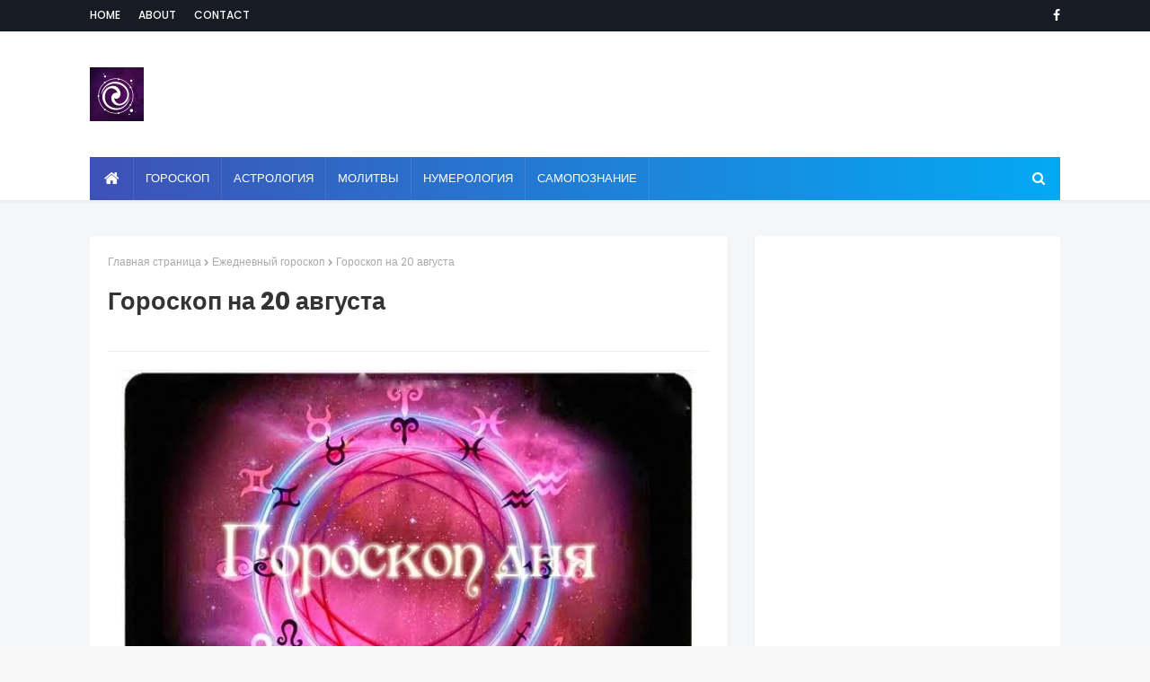

--- FILE ---
content_type: text/html; charset=utf-8
request_url: https://www.google.com/recaptcha/api2/aframe
body_size: 268
content:
<!DOCTYPE HTML><html><head><meta http-equiv="content-type" content="text/html; charset=UTF-8"></head><body><script nonce="NXZ379VofipeB9zK_Wh9Gw">/** Anti-fraud and anti-abuse applications only. See google.com/recaptcha */ try{var clients={'sodar':'https://pagead2.googlesyndication.com/pagead/sodar?'};window.addEventListener("message",function(a){try{if(a.source===window.parent){var b=JSON.parse(a.data);var c=clients[b['id']];if(c){var d=document.createElement('img');d.src=c+b['params']+'&rc='+(localStorage.getItem("rc::a")?sessionStorage.getItem("rc::b"):"");window.document.body.appendChild(d);sessionStorage.setItem("rc::e",parseInt(sessionStorage.getItem("rc::e")||0)+1);localStorage.setItem("rc::h",'1770056065860');}}}catch(b){}});window.parent.postMessage("_grecaptcha_ready", "*");}catch(b){}</script></body></html>

--- FILE ---
content_type: text/javascript; charset=UTF-8
request_url: http://www.esotericblog.ru/feeds/posts/default/-/%D0%95%D0%B6%D0%B5%D0%B4%D0%BD%D0%B5%D0%B2%D0%BD%D1%8B%D0%B9%20%D0%B3%D0%BE%D1%80%D0%BE%D1%81%D0%BA%D0%BE%D0%BF?alt=json-in-script&max-results=3&callback=jQuery112408430830764574595_1770056063940&_=1770056063941
body_size: 13168
content:
// API callback
jQuery112408430830764574595_1770056063940({"version":"1.0","encoding":"UTF-8","feed":{"xmlns":"http://www.w3.org/2005/Atom","xmlns$openSearch":"http://a9.com/-/spec/opensearchrss/1.0/","xmlns$blogger":"http://schemas.google.com/blogger/2008","xmlns$georss":"http://www.georss.org/georss","xmlns$gd":"http://schemas.google.com/g/2005","xmlns$thr":"http://purl.org/syndication/thread/1.0","id":{"$t":"tag:blogger.com,1999:blog-2210219105049658105"},"updated":{"$t":"2026-01-26T14:24:24.009-08:00"},"category":[{"term":"Гороскоп"},{"term":"трансерфинг"},{"term":"эзотерика"},{"term":"жизнь"},{"term":"Тест"},{"term":"все зависит от Вас"},{"term":"Ежедневный гороскоп"},{"term":"самопознание"},{"term":"Астрология"},{"term":"Счастье"},{"term":"Интересно"},{"term":"ЛЮБОВЬ"},{"term":"отношения"},{"term":"психология"},{"term":"вадим зеланд"},{"term":"для себя"},{"term":"Энергетика"},{"term":"Гармония"},{"term":"Мудрость"},{"term":"Деньги"},{"term":"Успех"},{"term":"Приметы и суеверия"},{"term":"Взаимоотношения"},{"term":"Энергия"},{"term":"любовь к себе"},{"term":"Нумерология"},{"term":"удача"},{"term":"саморазвитие"},{"term":"Вселенная"},{"term":"сила мысли"},{"term":"Эмоции"},{"term":"материализация мыслей"},{"term":"Карма"},{"term":"будь собой"},{"term":"душа"},{"term":"мышление"},{"term":"перемены"},{"term":"позитив"},{"term":"Приметы"},{"term":"Тайна дня рождения"},{"term":"живи сейчас"},{"term":"здесь и сейчас"},{"term":"ЛУННЫЙ КАЛЕНДАРЬ"},{"term":"Аффирмации"},{"term":"Ритуал"},{"term":"мотивация"},{"term":"Гадание"},{"term":"афоризмы"},{"term":"ПОЛЕЗНЫЕ СОВЕТЫ"},{"term":"Молитвы"},{"term":"техника"},{"term":"Магия"},{"term":"Любовный гороскоп"},{"term":"Здоровье"},{"term":"Таро"},{"term":"Притча"},{"term":"тайны мира"},{"term":"мечта"},{"term":"зодиак"},{"term":"спокойствие"},{"term":"Ошо"},{"term":"сила"},{"term":"осознанность"},{"term":"мысли"},{"term":"Исполнение желаний"},{"term":"цель"},{"term":"Практика"},{"term":"Женский гороскоп"},{"term":"правила"},{"term":"желание"},{"term":"знаки"},{"term":"карты"},{"term":"Благодарность"},{"term":"Цитаты"},{"term":"Релаксация"},{"term":"музыка для души"},{"term":"советы"},{"term":"Фэн-шуй"},{"term":"закон"},{"term":"прогнозы"},{"term":"предсказание"},{"term":"жизненные перемены"},{"term":"подсознание"},{"term":"Новый год"},{"term":"мозг"},{"term":"луна"},{"term":"совет"},{"term":"ангел"},{"term":"Исцеление"},{"term":"духовность"},{"term":"привычки"},{"term":"праздник"},{"term":"Хиромантия"},{"term":"уроки жизни"},{"term":"Финансовый гороскоп"},{"term":"Полнолуние"},{"term":"негатив"},{"term":"решения проблем"},{"term":"Заговоры"},{"term":"женщины"},{"term":"новолуние"},{"term":"визуализация"},{"term":"сила слова"},{"term":"вопросы"},{"term":"время"},{"term":"принять решение"},{"term":"Мантры"},{"term":"БОЛЬ"},{"term":"намерение"},{"term":"сон"},{"term":"Чакры"},{"term":"праздники"},{"term":"медитация"},{"term":"путь к себе"},{"term":"буддизм"},{"term":"общение"},{"term":"женственность"},{"term":"свобода"},{"term":"Закон Притяжения"},{"term":"эмпатия"},{"term":"интуиция"},{"term":"Секс"},{"term":"судьба"},{"term":"Женская сила"},{"term":"жизненные истины"},{"term":"Прощение"},{"term":"стресс"},{"term":"ПРИВЫЧКА"},{"term":"Жрица Итфат"},{"term":"самооценка"},{"term":"страх"},{"term":"свой путь"},{"term":"ЖЕНЩИНА"},{"term":"обида"},{"term":"цель. свой путь"},{"term":"позитивное мышление"},{"term":"проблема"},{"term":"Книги"},{"term":"депрессия"},{"term":"Медитации"},{"term":"реальность"},{"term":"Изобилие"},{"term":"урок"},{"term":"чувства"},{"term":"талисман"},{"term":"Молитва"},{"term":"манипуляция"},{"term":"ошибки"},{"term":"прошлая жизнь"},{"term":"прошлое"},{"term":"маятник"},{"term":"родственная душа"},{"term":"Техники"},{"term":"зона комфорта"},{"term":"Магия камней"},{"term":"Мудры"},{"term":"духовный мир"},{"term":"одиночество"},{"term":"самоисцеление"},{"term":"смысл жизни"},{"term":"разум"},{"term":"обряды"},{"term":"богатство"},{"term":"мужчины"},{"term":"оберег"},{"term":"тафти"},{"term":"мир зеркало"},{"term":"ДУХОВНЫЙ РОСТ"},{"term":"Аура"},{"term":"Порча"},{"term":"интеллект"},{"term":"ожидания"},{"term":"Йога"},{"term":"будущее"},{"term":"Предназначение"},{"term":"токсичность"},{"term":"слова"},{"term":"характер"},{"term":"брак"},{"term":"Именалогия"},{"term":"выбор"},{"term":"токсичные люди"},{"term":"традиции"},{"term":"упражнения"},{"term":"дзен"},{"term":"УВЕРЕННОСТЬ В СЕБЕ"},{"term":"сила воли"},{"term":"Мандала"},{"term":"вибрации"},{"term":"ритуалы"},{"term":"сознание"},{"term":"убеждения"},{"term":"добро"},{"term":"зеркало"},{"term":"истина"},{"term":"смерть"},{"term":"Руны"},{"term":"Эзотерические учения"},{"term":"волна удачи"},{"term":"подарки"},{"term":"отношение"},{"term":"мир иллюзия"},{"term":"свеча"},{"term":"затмение"},{"term":"баланс"},{"term":"дети"},{"term":"дух"},{"term":"сны"},{"term":"сонник"},{"term":"управление реальностью"},{"term":"МАГНИТНАЯ БУРЯ"},{"term":"чувство вины"},{"term":"вера"},{"term":"кошка"},{"term":"победа"},{"term":"самоуважение"},{"term":"Ложь"},{"term":"звездопад"},{"term":"клип-трансерфинг"},{"term":"волшебство"},{"term":"ОТВЕТСТВЕННОСТЬ"},{"term":"помощь"},{"term":"послание"},{"term":"Будда"},{"term":"Экхарт Толле"},{"term":"болезнь"},{"term":"знание"},{"term":"принцип"},{"term":"самообман"},{"term":"семья"},{"term":"УВЕРЕННОСТЬ"},{"term":"тест таро"},{"term":"часы ангела"},{"term":"мантра"},{"term":"философия"},{"term":"именология"},{"term":"секрет"},{"term":"чудо"},{"term":"ПСИХОСОМАТИКА"},{"term":"бедность"},{"term":"вампиры"},{"term":"икона"},{"term":"неудача"},{"term":"сглаз"},{"term":"Веды"},{"term":"ЗАЩИТА"},{"term":"Луиза Хей"},{"term":"Реинкарнация"},{"term":"гнев"},{"term":"чудеса"},{"term":"Симорон"},{"term":"Красота"},{"term":"ванга"},{"term":"голос разума"},{"term":"мир"},{"term":"фильмы"},{"term":"Эго"},{"term":"коронавирус"},{"term":"признаки"},{"term":"род"},{"term":"Джефф Фостер"},{"term":"закон отражения"},{"term":"символы"},{"term":"Очищение"},{"term":"восточный гороскоп"},{"term":"связь"},{"term":"кольца"},{"term":"родинки"},{"term":"самоисцеления"},{"term":"сердце"},{"term":"сказка"},{"term":"СЛУЧАЙНОСТИ"},{"term":"кризис"},{"term":"мудра"},{"term":"развитие"},{"term":"сновидение"},{"term":"трансформация"},{"term":"осуждение"},{"term":"радость"},{"term":"терпение"},{"term":"Пасха"},{"term":"ЭКСТРАСЕНСОРНЫЕ СПОСОБНОСТИ"},{"term":"имя"},{"term":"процветание"},{"term":"собственная важность"},{"term":"Волшебные свойства"},{"term":"Дни силы"},{"term":"Пауло Коэльо"},{"term":"близнецовое пламя"},{"term":"еженедельный гороскоп"},{"term":"кристаллы"},{"term":"приворот"},{"term":"принятие"},{"term":"фразы"},{"term":"харизма"},{"term":"Магия чисел"},{"term":"вода"},{"term":"навык"},{"term":"просветление"},{"term":"ЛИТЕРАТУРА"},{"term":"важность"},{"term":"грусть"},{"term":"дисциплина"},{"term":"жертва"},{"term":"лень"},{"term":"токсичные мысли"},{"term":"цветы"},{"term":"ВНУТРЕННИЙ МИР"},{"term":"амулет"},{"term":"биополе"},{"term":"доверие"},{"term":"зрелость"},{"term":"метод"},{"term":"беспокойство"},{"term":"ведьма"},{"term":"оптимизм"},{"term":"тантра"},{"term":"Рождественский пост"},{"term":"бумеранг"},{"term":"закон зеркало"},{"term":"магнитные бури"},{"term":"поиски"},{"term":"телепатия"},{"term":"тишина"},{"term":"шепотки"},{"term":"внимание"},{"term":"настоящее"},{"term":"правда"},{"term":"сожаление"},{"term":"тело"},{"term":"третий глаз"},{"term":"ясновидение"},{"term":"Бог"},{"term":"забота"},{"term":"Великий пост"},{"term":"ДАЛАЙ-ЛАМА"},{"term":"Физиогномика"},{"term":"личность"},{"term":"молчание"},{"term":"обман"},{"term":"отпускание"},{"term":"планета"},{"term":"ценность"},{"term":"Аюрведа"},{"term":"Медитация Ошо"},{"term":"Самосознание"},{"term":"зло"},{"term":"индиго"},{"term":"конфликт"},{"term":"несчастье"},{"term":"равноденствие"},{"term":"старые души"},{"term":"шаман"},{"term":"грех"},{"term":"днк"},{"term":"нумерологический гороскоп"},{"term":"Аудиопрограммы"},{"term":"Библиотека"},{"term":"Рейки"},{"term":"Фильм"},{"term":"вампиризм"},{"term":"влияние"},{"term":"дао"},{"term":"камень"},{"term":"мгновение"},{"term":"новая жизнь"},{"term":"суеверия"},{"term":"апатия"},{"term":"лидер"},{"term":"самолюбие"},{"term":"слайды"},{"term":"управлять реальностью"},{"term":"факты"},{"term":"час ангела"},{"term":"честность"},{"term":"Аудиомедитации"},{"term":"Близость"},{"term":"МИРОВОЗЗРЕНИЕ"},{"term":"Очишение"},{"term":"Тайна рождения"},{"term":"жизненные цели"},{"term":"иллюзия"},{"term":"речь"},{"term":"страдания"},{"term":"таро прогноз"},{"term":"ум"},{"term":"чакра"},{"term":"чувствительность"},{"term":"вызов"},{"term":"негативное мышление"},{"term":"риск"},{"term":"стихия"},{"term":"чувство собственной важности"},{"term":"Пост"},{"term":"Тотемизм"},{"term":"Эгрегоры"},{"term":"астрал"},{"term":"дежавю"},{"term":"крест"},{"term":"методы"},{"term":"надежда"},{"term":"новое время"},{"term":"серебро"},{"term":"сила слов"},{"term":"совместимость"},{"term":"эмоциональный интеллект"},{"term":"ХРАНИТЕЛЬ"},{"term":"Энергетические послания"},{"term":"алгоритм"},{"term":"астрономия"},{"term":"гороаскоп"},{"term":"притяжение"},{"term":"пророчество"},{"term":"сеанс"},{"term":"сопротивления"},{"term":"стив джобс"},{"term":"тревога"},{"term":"установки"},{"term":"язык тела"},{"term":"Скорпион"},{"term":"Финансы"},{"term":"Экстрасенсорика"},{"term":"блок"},{"term":"достаток"},{"term":"жадность"},{"term":"жалоба"},{"term":"заклинания"},{"term":"календарь"},{"term":"камни"},{"term":"косица"},{"term":"люди"},{"term":"нерешительность"},{"term":"отдых"},{"term":"паника"},{"term":"планирование"},{"term":"поступки"},{"term":"природа"},{"term":"равновесия"},{"term":"свет"},{"term":"секреты"},{"term":"теория"},{"term":"уроки"},{"term":"6-ое чувство"},{"term":"Адьяшанти"},{"term":"ЖАЛОСТЬ"},{"term":"Карта желаний"},{"term":"Ментальная гигиена"},{"term":"астропрогноз"},{"term":"беда"},{"term":"быть собой"},{"term":"доверия"},{"term":"долг"},{"term":"отказ"},{"term":"самоизоляция"},{"term":"смех"},{"term":"соль"},{"term":"суждения"},{"term":"таблица"},{"term":"фрейлинг"},{"term":"цели"},{"term":"эксперимент"},{"term":"Карл Юнг"},{"term":"алхимия"},{"term":"аскеза"},{"term":"гипотеза"},{"term":"далай"},{"term":"доброта"},{"term":"души"},{"term":"история"},{"term":"космос"},{"term":"метафизика"},{"term":"методика"},{"term":"насилие"},{"term":"настроение"},{"term":"осознанное сновидение"},{"term":"подлинный"},{"term":"порядок"},{"term":"потенциал"},{"term":"психоматика"},{"term":"пустота"},{"term":"саморегуляция"},{"term":"синдром жертвы"},{"term":"сомнения"},{"term":"стихотворение"},{"term":"тест душа"},{"term":"уважение"},{"term":"улыбка"},{"term":"фортуна"},{"term":"хеллоуин"},{"term":"Гребень"},{"term":"ДЕНЬ ПАМЯТИ"},{"term":"Пикассо"},{"term":"Татуировки"},{"term":"Яснослышание"},{"term":"везение"},{"term":"взросление"},{"term":"внутренний голос"},{"term":"глупость"},{"term":"головоломка"},{"term":"дыхание"},{"term":"зависть"},{"term":"инкарнация"},{"term":"интроверт"},{"term":"критика"},{"term":"ладонь"},{"term":"манифест"},{"term":"наблюдение"},{"term":"овен"},{"term":"опыт"},{"term":"плацебо"},{"term":"презрение"},{"term":"признание"},{"term":"психосоматиа"},{"term":"свадьбы"},{"term":"стиль"},{"term":"талант"},{"term":"танец"},{"term":"упражнение"},{"term":"хаос"},{"term":"часы"},{"term":"человек"},{"term":"эффект"},{"term":"Крещенские морозы"},{"term":"НИЦШЕ"},{"term":"Народный календарь"},{"term":"Педомантия"},{"term":"Православный календарь"},{"term":"Радоница"},{"term":"Фрэнки Шоу"},{"term":"асаны"},{"term":"астральная проекция"},{"term":"безысходность"},{"term":"вдохновение"},{"term":"венера"},{"term":"внутренний ребенок"},{"term":"высказывания"},{"term":"гималайская лампа"},{"term":"глаза"},{"term":"дхарма"},{"term":"интим"},{"term":"карантин"},{"term":"кришнамурти"},{"term":"лето"},{"term":"ловушки"},{"term":"магнит"},{"term":"мироздание"},{"term":"нарцисс"},{"term":"неординарные способности"},{"term":"оморочка"},{"term":"оправдания"},{"term":"персона"},{"term":"подпись"},{"term":"потерянные души"},{"term":"препятствия"},{"term":"принципы"},{"term":"проклятия"},{"term":"режим"},{"term":"рекомендации"},{"term":"скука"},{"term":"союзники"},{"term":"стыд"},{"term":"тотем"},{"term":"трудности"},{"term":"удачи"},{"term":"яснознание"},{"term":"Великого пост"},{"term":"Видео"},{"term":"Елена Ясевич"},{"term":"Заповеди"},{"term":"Календарь Майя"},{"term":"ЛЮОВЬ"},{"term":"Нищета"},{"term":"Остановка"},{"term":"Плутон"},{"term":"Притяжения"},{"term":"Прощёное воскресенье"},{"term":"РЭЙКИ"},{"term":"Родительские субботы"},{"term":"Стоицизм"},{"term":"Я"},{"term":"бессмертие"},{"term":"биоритм"},{"term":"бирюза"},{"term":"возможность"},{"term":"волосы"},{"term":"воображение"},{"term":"воспитание"},{"term":"гипноз"},{"term":"гордость"},{"term":"горо"},{"term":"гороскоп хитрости"},{"term":"денежный гороскоп"},{"term":"детоксикация"},{"term":"домовой"},{"term":"дружба"},{"term":"зод"},{"term":"зодиа"},{"term":"идеализация"},{"term":"измерения"},{"term":"икигай"},{"term":"инстинкт"},{"term":"истории"},{"term":"кайдзен"},{"term":"карлос кастанеда"},{"term":"карьера"},{"term":"кинцуги"},{"term":"китайский гороскоп"},{"term":"мабон"},{"term":"мир иллюзий"},{"term":"мистика"},{"term":"мораль"},{"term":"народные приметы"},{"term":"ноцебо"},{"term":"оскорбление"},{"term":"память"},{"term":"письмо"},{"term":"подсказание"},{"term":"позновательно"},{"term":"предчувствия"},{"term":"привязанность"},{"term":"пробуждение"},{"term":"псалом"},{"term":"птицы"},{"term":"рак"},{"term":"растущая луна"},{"term":"самосглаз"},{"term":"сиддха"},{"term":"сильные люди"},{"term":"слабость"},{"term":"снег"},{"term":"солнечное затмение"},{"term":"сонный паралич"},{"term":"страсть"},{"term":"счастливые имена"},{"term":"табу"},{"term":"тайна"},{"term":"тайна буквы"},{"term":"токсичный позитив"},{"term":"травы"},{"term":"три девы"},{"term":"трудность"},{"term":"усталость"},{"term":"фиолетовое пламя"},{"term":"фэн -шуй"},{"term":"хаактер"},{"term":"цвета"},{"term":"ценности"},{"term":"циркон"},{"term":"шаманизм"},{"term":"шанс"},{"term":"эзо"},{"term":"эмоциональная гигиена"},{"term":"эпигенетика"}],"title":{"type":"text","$t":"Эзотерика и самопознание"},"subtitle":{"type":"html","$t":""},"link":[{"rel":"http://schemas.google.com/g/2005#feed","type":"application/atom+xml","href":"http:\/\/www.esotericblog.ru\/feeds\/posts\/default"},{"rel":"self","type":"application/atom+xml","href":"http:\/\/www.blogger.com\/feeds\/2210219105049658105\/posts\/default\/-\/%D0%95%D0%B6%D0%B5%D0%B4%D0%BD%D0%B5%D0%B2%D0%BD%D1%8B%D0%B9+%D0%B3%D0%BE%D1%80%D0%BE%D1%81%D0%BA%D0%BE%D0%BF?alt=json-in-script\u0026max-results=3"},{"rel":"alternate","type":"text/html","href":"http:\/\/www.esotericblog.ru\/search\/label\/%D0%95%D0%B6%D0%B5%D0%B4%D0%BD%D0%B5%D0%B2%D0%BD%D1%8B%D0%B9%20%D0%B3%D0%BE%D1%80%D0%BE%D1%81%D0%BA%D0%BE%D0%BF"},{"rel":"hub","href":"http://pubsubhubbub.appspot.com/"},{"rel":"next","type":"application/atom+xml","href":"http:\/\/www.blogger.com\/feeds\/2210219105049658105\/posts\/default\/-\/%D0%95%D0%B6%D0%B5%D0%B4%D0%BD%D0%B5%D0%B2%D0%BD%D1%8B%D0%B9+%D0%B3%D0%BE%D1%80%D0%BE%D1%81%D0%BA%D0%BE%D0%BF\/-\/%D0%95%D0%B6%D0%B5%D0%B4%D0%BD%D0%B5%D0%B2%D0%BD%D1%8B%D0%B9+%D0%B3%D0%BE%D1%80%D0%BE%D1%81%D0%BA%D0%BE%D0%BF?alt=json-in-script\u0026start-index=4\u0026max-results=3"}],"author":[{"name":{"$t":"Unknown"},"email":{"$t":"noreply@blogger.com"},"gd$image":{"rel":"http://schemas.google.com/g/2005#thumbnail","width":"16","height":"16","src":"https:\/\/img1.blogblog.com\/img\/b16-rounded.gif"}}],"generator":{"version":"7.00","uri":"http://www.blogger.com","$t":"Blogger"},"openSearch$totalResults":{"$t":"2310"},"openSearch$startIndex":{"$t":"1"},"openSearch$itemsPerPage":{"$t":"3"},"entry":[{"id":{"$t":"tag:blogger.com,1999:blog-2210219105049658105.post-135834045570748712"},"published":{"$t":"2022-10-19T09:30:00.000-07:00"},"updated":{"$t":"2022-10-19T09:30:00.456-07:00"},"category":[{"scheme":"http://www.blogger.com/atom/ns#","term":"Ежедневный гороскоп"}],"title":{"type":"text","$t":"ГОРОСКОП НА 20 ОКТЯБРЯ"},"content":{"type":"html","$t":"\u003Cdiv style=\"text-align: justify;\"\u003E\u003Cdiv class=\"separator\" style=\"clear: both; text-align: center;\"\u003E\u003Ca href=\"https:\/\/blogger.googleusercontent.com\/img\/b\/R29vZ2xl\/AVvXsEjJ0enP-6ls1Y2jqxcs2ciPKkrOWSmeeUDohEDeTAXaqG-pHUd0zbfp7v6CvaKfuSg8VNbRfUHuGp1T7wVpqUM244t6oFMrhYBP5luNZlG5DHcGKf1rm_CpQFKSo-yLsZvgjn7LwwgQp-jPw6UI7BCJBIvddlFQ6QUPlRlgXBM1oSZW6SMool83jX2tew\/s500\/5a390b4f2b6b95bfbaaa8de314fa447e.jpg\" imageanchor=\"1\" style=\"margin-left: 1em; margin-right: 1em;\"\u003E\u003Cimg border=\"0\" data-original-height=\"375\" data-original-width=\"500\" height=\"480\" src=\"https:\/\/blogger.googleusercontent.com\/img\/b\/R29vZ2xl\/AVvXsEjJ0enP-6ls1Y2jqxcs2ciPKkrOWSmeeUDohEDeTAXaqG-pHUd0zbfp7v6CvaKfuSg8VNbRfUHuGp1T7wVpqUM244t6oFMrhYBP5luNZlG5DHcGKf1rm_CpQFKSo-yLsZvgjn7LwwgQp-jPw6UI7BCJBIvddlFQ6QUPlRlgXBM1oSZW6SMool83jX2tew\/w640-h480\/5a390b4f2b6b95bfbaaa8de314fa447e.jpg\" width=\"640\" \/\u003E\u003C\/a\u003E\u003C\/div\u003E\u003Cbr \/\u003E\u003Cspan style=\"font-family: trebuchet;\"\u003E\u003Cbr \/\u003E\u003C\/span\u003E\u003C\/div\u003E\u003Cdiv style=\"text-align: justify;\"\u003E\u003Cspan style=\"font-family: trebuchet;\"\u003E\u003Cbr \/\u003E\u003C\/span\u003E\u003C\/div\u003E\u003Cdiv style=\"text-align: justify;\"\u003E\u003Cspan style=\"font-family: trebuchet;\"\u003EГороскоп на 20 октября 2022 Овен\u003C\/span\u003E\u003C\/div\u003E\u003Cdiv style=\"text-align: justify;\"\u003E\u003Cspan style=\"font-family: trebuchet;\"\u003E\u003Cbr \/\u003E\u003C\/span\u003E\u003C\/div\u003E\u003Cdiv style=\"text-align: justify;\"\u003E\u003Cspan style=\"font-family: trebuchet;\"\u003EТе, чья работа связана с недвижимым имуществом, будут сегодня успешны в совершении сделок или подписании договоров. Встречи с друзьями, которых вы давно не видели, принесут вам много положительных эмоций. Вечер проведите в семейном кругу.\u003C\/span\u003E\u003C\/div\u003E\u003Cdiv style=\"text-align: justify;\"\u003E\u003Cspan style=\"font-family: trebuchet;\"\u003E\u003Cbr \/\u003E\u003C\/span\u003E\u003C\/div\u003E\u003Cdiv style=\"text-align: justify;\"\u003E\u003Cspan style=\"font-family: trebuchet;\"\u003EГороскоп на 20 октября 2022 Телец\u003C\/span\u003E\u003C\/div\u003E\u003Cdiv style=\"text-align: justify;\"\u003E\u003Cspan style=\"font-family: trebuchet;\"\u003E\u003Cbr \/\u003E\u003C\/span\u003E\u003C\/div\u003E\u003Cdiv style=\"text-align: justify;\"\u003E\u003Cspan style=\"font-family: trebuchet;\"\u003EЗнакомства с новыми деловыми партнерами будут плодотворными и взаимовыгодными. Также связи Тельцов в профессиональной сфере помогут укрепить их финансовое положение. Информацию, которую вы получите сегодня, используйте для повышения по службе.\u003C\/span\u003E\u003C\/div\u003E\u003Cdiv style=\"text-align: justify;\"\u003E\u003Cspan style=\"font-family: trebuchet;\"\u003E\u003Cbr \/\u003E\u003C\/span\u003E\u003C\/div\u003E\u003Cdiv style=\"text-align: justify;\"\u003E\u003Cspan style=\"font-family: trebuchet;\"\u003EГороскоп на 20 октября 2022 Близнецы\u003C\/span\u003E\u003C\/div\u003E\u003Cdiv style=\"text-align: justify;\"\u003E\u003Cspan style=\"font-family: trebuchet;\"\u003E\u003Cbr \/\u003E\u003C\/span\u003E\u003C\/div\u003E\u003Cdiv style=\"text-align: justify;\"\u003E\u003Cspan style=\"font-family: trebuchet;\"\u003EПоспешно данное обещание или высказанное мнение может привести к обидам или конфликту. Постарайтесь внимательно выслушать все доводы сторон, а потом высказывайте свое отношение к ситуации. Не поддавайтесь чужому влиянию.\u003C\/span\u003E\u003C\/div\u003E\u003Cdiv style=\"text-align: justify;\"\u003E\u003Cspan style=\"font-family: trebuchet;\"\u003E\u003Cbr \/\u003E\u003C\/span\u003E\u003C\/div\u003E\u003Cdiv style=\"text-align: justify;\"\u003E\u003Cspan style=\"font-family: trebuchet;\"\u003EГороскоп на 20 октября 2022 Рак\u003C\/span\u003E\u003C\/div\u003E\u003Cscript async src=\"https:\/\/pagead2.googlesyndication.com\/pagead\/js\/adsbygoogle.js?client=ca-pub-0957624760895905\"\n     crossorigin=\"anonymous\"\u003E\u003C\/script\u003E\n\u003Cins class=\"adsbygoogle\"\n     style=\"display:block; text-align:center;\"\n     data-ad-layout=\"in-article\"\n     data-ad-format=\"fluid\"\n     data-ad-client=\"ca-pub-0957624760895905\"\n     data-ad-slot=\"2400389017\"\u003E\u003C\/ins\u003E\n\u003Cscript\u003E\n     (adsbygoogle = window.adsbygoogle || []).push({});\n\u003C\/script\u003E\u003Cdiv style=\"text-align: justify;\"\u003E\u003Cspan style=\"font-family: trebuchet;\"\u003E\u003Cbr \/\u003E\u003C\/span\u003E\u003C\/div\u003E\u003Cdiv style=\"text-align: justify;\"\u003E\u003Cspan style=\"font-family: trebuchet;\"\u003EБлагоприятный и активный день, когда интуиция и работоспособность Раков будут весьма высоки. Вы почувствуете прилив сил и жизненной энергии, что поможет воплотить свои мечты и решить многие сложные вопросы на работе. Есть шанс продвинуться в карьере.\u003C\/span\u003E\u003C\/div\u003E\u003Cdiv style=\"text-align: justify;\"\u003E\u003Cspan style=\"font-family: trebuchet;\"\u003E\u003Cbr \/\u003E\u003C\/span\u003E\u003C\/div\u003E\u003Cdiv style=\"text-align: justify;\"\u003E\u003Cspan style=\"font-family: trebuchet;\"\u003EГороскоп на 20 октября 2022 Лев\u003C\/span\u003E\u003C\/div\u003E\u003Cdiv style=\"text-align: justify;\"\u003E\u003Cspan style=\"font-family: trebuchet;\"\u003E\u003Cbr \/\u003E\u003C\/span\u003E\u003C\/div\u003E\u003Cdiv style=\"text-align: justify;\"\u003E\u003Cspan style=\"font-family: trebuchet;\"\u003EВас ждет много новых интересных встреч. Предпринимательская деятельность принесет успех, могут открыться новые источники дохода. Не отказывайтесь от помощи старших товарищей или деловых партнеров, это поможет вам в работе.\u003C\/span\u003E\u003C\/div\u003E\u003Cdiv style=\"text-align: justify;\"\u003E\u003Cspan style=\"font-family: trebuchet;\"\u003E\u003Cbr \/\u003E\u003C\/span\u003E\u003C\/div\u003E\u003Cdiv style=\"text-align: justify;\"\u003E\u003Cspan style=\"font-family: trebuchet;\"\u003EГороскоп на 20 октября 2022 Дева\u003C\/span\u003E\u003C\/div\u003E\u003Cdiv style=\"text-align: justify;\"\u003E\u003Cspan style=\"font-family: trebuchet;\"\u003E\u003Cbr \/\u003E\u003C\/span\u003E\u003C\/div\u003E\u003Cdiv style=\"text-align: justify;\"\u003E\u003Cspan style=\"font-family: trebuchet;\"\u003EОдинокие Девы 20 октября могут встретить интересного человека и начать отношения. Праздник или семейные посиделки принесут радость, и дадут возможность почувствовать тепло и заботу близких. Уделите время детям, а домашние проблемы оставьте на потом.\u003C\/span\u003E\u003C\/div\u003E\u003Cdiv style=\"text-align: justify;\"\u003E\u003Cspan style=\"font-family: trebuchet;\"\u003E\u003Cbr \/\u003E\u003C\/span\u003E\u003C\/div\u003E\u003Cdiv style=\"text-align: justify;\"\u003E\u003Cspan style=\"font-family: trebuchet;\"\u003EГороскоп на 20 октября 2022 Весы\u003C\/span\u003E\u003C\/div\u003E\u003Cdiv style=\"text-align: justify;\"\u003E\u003Cspan style=\"font-family: trebuchet;\"\u003E\u003Cbr \/\u003E\u003C\/span\u003E\u003C\/div\u003E\u003Cdiv style=\"text-align: justify;\"\u003E\u003Cspan style=\"font-family: trebuchet;\"\u003EВаши деловые связи и знакомства помогут упрочить финансовое положение и быстро закончить важные проекты. Обращайтесь к своим партнерам за любой поддержкой. 20 октября стоит последить за своим питанием и не употреблять продуктов, которые вызывают аллергию.\u003C\/span\u003E\u003C\/div\u003E\u003Cdiv style=\"text-align: justify;\"\u003E\u003Cspan style=\"font-family: trebuchet;\"\u003E\u003Cbr \/\u003E\u003C\/span\u003E\u003C\/div\u003E\u003Cscript async src=\"https:\/\/pagead2.googlesyndication.com\/pagead\/js\/adsbygoogle.js?client=ca-pub-0957624760895905\"\n     crossorigin=\"anonymous\"\u003E\u003C\/script\u003E\n\u003Cins class=\"adsbygoogle\"\n     style=\"display:block; text-align:center;\"\n     data-ad-layout=\"in-article\"\n     data-ad-format=\"fluid\"\n     data-ad-client=\"ca-pub-0957624760895905\"\n     data-ad-slot=\"2400389017\"\u003E\u003C\/ins\u003E\n\u003Cscript\u003E\n     (adsbygoogle = window.adsbygoogle || []).push({});\n\u003C\/script\u003E\u003Cdiv style=\"text-align: justify;\"\u003E\u003Cspan style=\"font-family: trebuchet;\"\u003EГороскоп на 20 октября 2022 Скорпион\u003C\/span\u003E\u003C\/div\u003E\u003Cdiv style=\"text-align: justify;\"\u003E\u003Cspan style=\"font-family: trebuchet;\"\u003E\u003Cbr \/\u003E\u003C\/span\u003E\u003C\/div\u003E\u003Cdiv style=\"text-align: justify;\"\u003E\u003Cspan style=\"font-family: trebuchet;\"\u003EВ личной жизни у Скорпионов в этот период не все так благополучно, возможны ссоры и обиды. Также в финансовой сфере нужно быть осмотрительными при выборе делового партнера. При составлении официальных документов будьте очень внимательны.\u003C\/span\u003E\u003C\/div\u003E\u003Cdiv style=\"text-align: justify;\"\u003E\u003Cspan style=\"font-family: trebuchet;\"\u003E\u003Cbr \/\u003E\u003C\/span\u003E\u003C\/div\u003E\u003Cdiv style=\"text-align: justify;\"\u003E\u003Cspan style=\"font-family: trebuchet;\"\u003EГороскоп на 20 октября 2022 Стрелец\u003C\/span\u003E\u003C\/div\u003E\u003Cdiv style=\"text-align: justify;\"\u003E\u003Cspan style=\"font-family: trebuchet;\"\u003E\u003Cbr \/\u003E\u003C\/span\u003E\u003C\/div\u003E\u003Cdiv style=\"text-align: justify;\"\u003E\u003Cspan style=\"font-family: trebuchet;\"\u003EСегодня вас посетит вдохновение и желание творить. Не стоит, однако, забывать, что упорство и трудолюбие также приведут вас к поставленной цели и помогут добиться успеха. Новые партнерские отношения пойдут на пользу вашей работе.\u003C\/span\u003E\u003C\/div\u003E\u003Cdiv style=\"text-align: justify;\"\u003E\u003Cspan style=\"font-family: trebuchet;\"\u003E\u003Cbr \/\u003E\u003C\/span\u003E\u003C\/div\u003E\u003Cdiv style=\"text-align: justify;\"\u003E\u003Cspan style=\"font-family: trebuchet;\"\u003EГороскоп на 20 октября 2022 Козерог\u003C\/span\u003E\u003C\/div\u003E\u003Cdiv style=\"text-align: justify;\"\u003E\u003Cspan style=\"font-family: trebuchet;\"\u003E\u003Cbr \/\u003E\u003C\/span\u003E\u003C\/div\u003E\u003Cdiv style=\"text-align: justify;\"\u003E\u003Cspan style=\"font-family: trebuchet;\"\u003EДень благоприятный для романтических встреч и любовных отношений. 20 октября есть шанс продемонстрировать свои лучшие деловые качества и победить конкурентов в честной борьбе. Будьте настойчивы и терпеливы и успех к вам придет!\u003C\/span\u003E\u003C\/div\u003E\u003Cscript async src=\"https:\/\/pagead2.googlesyndication.com\/pagead\/js\/adsbygoogle.js?client=ca-pub-0957624760895905\"\n     crossorigin=\"anonymous\"\u003E\u003C\/script\u003E\n\u003Cins class=\"adsbygoogle\"\n     style=\"display:block; text-align:center;\"\n     data-ad-layout=\"in-article\"\n     data-ad-format=\"fluid\"\n     data-ad-client=\"ca-pub-0957624760895905\"\n     data-ad-slot=\"2400389017\"\u003E\u003C\/ins\u003E\n\u003Cscript\u003E\n     (adsbygoogle = window.adsbygoogle || []).push({});\n\u003C\/script\u003E\u003Cdiv style=\"text-align: justify;\"\u003E\u003Cspan style=\"font-family: trebuchet;\"\u003E\u003Cbr \/\u003E\u003C\/span\u003E\u003C\/div\u003E\u003Cdiv style=\"text-align: justify;\"\u003E\u003Cspan style=\"font-family: trebuchet;\"\u003EГороскоп на 20 октября 2022 Водолей\u003C\/span\u003E\u003C\/div\u003E\u003Cdiv style=\"text-align: justify;\"\u003E\u003Cspan style=\"font-family: trebuchet;\"\u003E\u003Cbr \/\u003E\u003C\/span\u003E\u003C\/div\u003E\u003Cdiv style=\"text-align: justify;\"\u003E\u003Cspan style=\"font-family: trebuchet;\"\u003EВ деловых отношениях не стоит давить на партнеров или навязывать им свою точку зрения. Общительность и дружелюбный настрой принесет Водолеям новые возможности и новые проекты. Принимайте решения взвешено, не спешите.\u003C\/span\u003E\u003C\/div\u003E\u003Cdiv style=\"text-align: justify;\"\u003E\u003Cspan style=\"font-family: trebuchet;\"\u003E\u003Cbr \/\u003E\u003C\/span\u003E\u003C\/div\u003E\u003Cdiv style=\"text-align: justify;\"\u003E\u003Cspan style=\"font-family: trebuchet;\"\u003EГороскоп на 20 октября 2022 Рыбы\u003C\/span\u003E\u003C\/div\u003E\u003Cdiv style=\"text-align: justify;\"\u003E\u003Cspan style=\"font-family: trebuchet;\"\u003E\u003Cbr \/\u003E\u003C\/span\u003E\u003C\/div\u003E\u003Cdiv style=\"text-align: justify;\"\u003E\u003Cspan style=\"font-family: trebuchet;\"\u003EНазначенные на сегодня сделки с недвижимостью или вложением денег будут успешными. Рыбам стоит посвятить день чтению духовных книг, самопознанию, занятию творчеством. Вечером можно помедитировать и расслабиться.\u003C\/span\u003E\u003C\/div\u003E\u003Cdiv style=\"text-align: justify;\"\u003E\u003Cspan style=\"font-family: trebuchet;\"\u003E\u003Cbr \/\u003E\u003C\/span\u003E\u003C\/div\u003E\u003Cdiv style=\"text-align: justify;\"\u003E\u003Cspan style=\"font-family: trebuchet;\"\u003E\u003Ca href=\"https:\/\/astrorok.ru\/2022\/20-10-22.php\"\u003EПо материалам astrorok\u003C\/a\u003E\u003Cbr \/\u003E\u003C\/span\u003E\u003C\/div\u003E\u003Cscript async src=\"https:\/\/pagead2.googlesyndication.com\/pagead\/js\/adsbygoogle.js?client=ca-pub-0957624760895905\"\n     crossorigin=\"anonymous\"\u003E\u003C\/script\u003E\n\u003Cins class=\"adsbygoogle\"\n     style=\"display:block; text-align:center;\"\n     data-ad-layout=\"in-article\"\n     data-ad-format=\"fluid\"\n     data-ad-client=\"ca-pub-0957624760895905\"\n     data-ad-slot=\"2400389017\"\u003E\u003C\/ins\u003E\n\u003Cscript\u003E\n     (adsbygoogle = window.adsbygoogle || []).push({});\n\u003C\/script\u003E"},"link":[{"rel":"replies","type":"application/atom+xml","href":"http:\/\/www.esotericblog.ru\/feeds\/135834045570748712\/comments\/default","title":"Комментарии к сообщению"},{"rel":"replies","type":"text/html","href":"http:\/\/www.esotericblog.ru\/2022\/10\/20.html#comment-form","title":"Комментарии: 0"},{"rel":"edit","type":"application/atom+xml","href":"http:\/\/www.blogger.com\/feeds\/2210219105049658105\/posts\/default\/135834045570748712"},{"rel":"self","type":"application/atom+xml","href":"http:\/\/www.blogger.com\/feeds\/2210219105049658105\/posts\/default\/135834045570748712"},{"rel":"alternate","type":"text/html","href":"http:\/\/www.esotericblog.ru\/2022\/10\/20.html","title":"ГОРОСКОП НА 20 ОКТЯБРЯ"}],"author":[{"name":{"$t":"Мариам"},"uri":{"$t":"http:\/\/www.blogger.com\/profile\/02132912440982151422"},"email":{"$t":"noreply@blogger.com"},"gd$image":{"rel":"http://schemas.google.com/g/2005#thumbnail","width":"16","height":"16","src":"https:\/\/img1.blogblog.com\/img\/b16-rounded.gif"}}],"media$thumbnail":{"xmlns$media":"http://search.yahoo.com/mrss/","url":"https:\/\/blogger.googleusercontent.com\/img\/b\/R29vZ2xl\/AVvXsEjJ0enP-6ls1Y2jqxcs2ciPKkrOWSmeeUDohEDeTAXaqG-pHUd0zbfp7v6CvaKfuSg8VNbRfUHuGp1T7wVpqUM244t6oFMrhYBP5luNZlG5DHcGKf1rm_CpQFKSo-yLsZvgjn7LwwgQp-jPw6UI7BCJBIvddlFQ6QUPlRlgXBM1oSZW6SMool83jX2tew\/s72-w640-h480-c\/5a390b4f2b6b95bfbaaa8de314fa447e.jpg","height":"72","width":"72"},"thr$total":{"$t":"0"}},{"id":{"$t":"tag:blogger.com,1999:blog-2210219105049658105.post-4886133158549835358"},"published":{"$t":"2022-10-11T12:09:00.001-07:00"},"updated":{"$t":"2022-10-11T12:09:15.693-07:00"},"category":[{"scheme":"http://www.blogger.com/atom/ns#","term":"Ежедневный гороскоп"}],"title":{"type":"text","$t":"ГОРОСКОП НА 12 ОКТЯБРЯ"},"content":{"type":"html","$t":"\u003Cdiv style=\"text-align: justify;\"\u003E\u003Cdiv class=\"separator\" style=\"clear: both; text-align: center;\"\u003E\u003Ca href=\"https:\/\/blogger.googleusercontent.com\/img\/b\/R29vZ2xl\/AVvXsEjP8LjrHAxgro8KdLvw1HhCTnmimwv5Dhdj61ZY8XClRZN3AuqdwOkysvGABVYvUaXiDRV5Q5JAE5huz7FBfcqOth68sFtn2iZGGw6t5a76WbWAoBFxXCGZt1bX-kjQReHVOfrznSevMaD1yzbOiILlNMef84bkuLEkLV3_zDgFqiY7BIVGLYxe1nYQxg\/s500\/5a390b4f2b6b95bfbaaa8de314fa447e.jpg\" imageanchor=\"1\" style=\"margin-left: 1em; margin-right: 1em;\"\u003E\u003Cimg border=\"0\" data-original-height=\"375\" data-original-width=\"500\" height=\"480\" src=\"https:\/\/blogger.googleusercontent.com\/img\/b\/R29vZ2xl\/AVvXsEjP8LjrHAxgro8KdLvw1HhCTnmimwv5Dhdj61ZY8XClRZN3AuqdwOkysvGABVYvUaXiDRV5Q5JAE5huz7FBfcqOth68sFtn2iZGGw6t5a76WbWAoBFxXCGZt1bX-kjQReHVOfrznSevMaD1yzbOiILlNMef84bkuLEkLV3_zDgFqiY7BIVGLYxe1nYQxg\/w640-h480\/5a390b4f2b6b95bfbaaa8de314fa447e.jpg\" width=\"640\" \/\u003E\u003C\/a\u003E\u003C\/div\u003E\u003Cbr \/\u003E\u003Cspan style=\"font-family: trebuchet;\"\u003E\u003Cbr \/\u003E\u003C\/span\u003E\u003C\/div\u003E\u003Cdiv style=\"text-align: justify;\"\u003E\u003Cspan style=\"font-family: trebuchet;\"\u003E\u003Cbr \/\u003E\u003C\/span\u003E\u003C\/div\u003E\u003Cdiv style=\"text-align: justify;\"\u003E\u003Cspan style=\"font-family: trebuchet;\"\u003EГороскоп на 12 октября 2022 Овен\u003C\/span\u003E\u003C\/div\u003E\u003Cdiv style=\"text-align: justify;\"\u003E\u003Cspan style=\"font-family: trebuchet;\"\u003E\u003Cbr \/\u003E\u003C\/span\u003E\u003C\/div\u003E\u003Cdiv style=\"text-align: justify;\"\u003E\u003Cspan style=\"font-family: trebuchet;\"\u003EНекоторая раздражительность и плохое настроение будут чувствоваться с утра. Постарайтесь ограничить свое общение сегодня, не вступайте в споры, не делайте замечаний. Романтические отношения 12 октября будут складываться удачно.\u003C\/span\u003E\u003C\/div\u003E\u003Cdiv style=\"text-align: justify;\"\u003E\u003Cspan style=\"font-family: trebuchet;\"\u003E\u003Cbr \/\u003E\u003C\/span\u003E\u003C\/div\u003E\u003Cdiv style=\"text-align: justify;\"\u003E\u003Cspan style=\"font-family: trebuchet;\"\u003EГороскоп на 12 октября 2022 Телец\u003C\/span\u003E\u003C\/div\u003E\u003Cdiv style=\"text-align: justify;\"\u003E\u003Cspan style=\"font-family: trebuchet;\"\u003E\u003Cbr \/\u003E\u003C\/span\u003E\u003C\/div\u003E\u003Cdiv style=\"text-align: justify;\"\u003E\u003Cspan style=\"font-family: trebuchet;\"\u003EСегодня все проблемы и вопросы будут решаться у Тельцов легко и удачно. Ваше влияние на окружающих велико и вы можете повернуть ситуацию в любую сторону, которая вам выгодна. Сохраняйте бодрость и хорошее настроение и удача вас не оставит.\u003C\/span\u003E\u003C\/div\u003E\u003Cdiv style=\"text-align: justify;\"\u003E\u003Cspan style=\"font-family: trebuchet;\"\u003E\u003Cbr \/\u003E\u003C\/span\u003E\u003C\/div\u003E\u003Cdiv style=\"text-align: justify;\"\u003E\u003Cspan style=\"font-family: trebuchet;\"\u003EГороскоп на 12 октября 2022 Близнецы\u003C\/span\u003E\u003C\/div\u003E\u003Cdiv style=\"text-align: justify;\"\u003E\u003Cspan style=\"font-family: trebuchet;\"\u003E\u003Cbr \/\u003E\u003C\/span\u003E\u003C\/div\u003E\u003Cdiv style=\"text-align: justify;\"\u003E\u003Cspan style=\"font-family: trebuchet;\"\u003EПодготовьтесь к неприятным сюрпризам: ваши коллеги могут плести интриги за спиной и быть не слишком откровенными с вами. Конфликтной ситуации можно избежать, если быть осторожными с окружающими и не доверять их информации.\u003C\/span\u003E\u003C\/div\u003E\u003Cdiv style=\"text-align: justify;\"\u003E\u003Cspan style=\"font-family: trebuchet;\"\u003E\u003Cbr \/\u003E\u003C\/span\u003E\u003C\/div\u003E\u003Cdiv style=\"text-align: justify;\"\u003E\u003Cspan style=\"font-family: trebuchet;\"\u003EГороскоп на 12 октября 2022 Рак\u003C\/span\u003E\u003C\/div\u003E\u003Cdiv style=\"text-align: justify;\"\u003E\u003Cspan style=\"font-family: trebuchet;\"\u003E\u003Cbr \/\u003E\u003C\/span\u003E\u003C\/div\u003E\u003Cscript async=\"\" crossorigin=\"anonymous\" src=\"https:\/\/pagead2.googlesyndication.com\/pagead\/js\/adsbygoogle.js?client=ca-pub-0957624760895905\"\u003E\u003C\/script\u003E\n\u003Cins class=\"adsbygoogle\" data-ad-client=\"ca-pub-0957624760895905\" data-ad-format=\"fluid\" data-ad-layout=\"in-article\" data-ad-slot=\"2400389017\" style=\"display: block; text-align: center;\"\u003E\u003C\/ins\u003E\n\u003Cscript\u003E\n     (adsbygoogle = window.adsbygoogle || []).push({});\n\u003C\/script\u003E\u003Cdiv style=\"text-align: justify;\"\u003E\u003Cspan style=\"font-family: trebuchet;\"\u003EДень может быть успешным и продуктивным, если его распланировать до мелочей. Следуя четко составленному плану, вы успеете сделать все важные дела. Отложите сложные или сомнительные вопросы на другое время. Вечером пройдитесь по магазинам.\u003C\/span\u003E\u003C\/div\u003E\u003Cdiv style=\"text-align: justify;\"\u003E\u003Cspan style=\"font-family: trebuchet;\"\u003E\u003Cbr \/\u003E\u003C\/span\u003E\u003C\/div\u003E\u003Cdiv style=\"text-align: justify;\"\u003E\u003Cspan style=\"font-family: trebuchet;\"\u003EГороскоп на 12 октября 2022 Лев\u003C\/span\u003E\u003C\/div\u003E\u003Cdiv style=\"text-align: justify;\"\u003E\u003Cspan style=\"font-family: trebuchet;\"\u003E\u003Cbr \/\u003E\u003C\/span\u003E\u003C\/div\u003E\u003Cdiv style=\"text-align: justify;\"\u003E\u003Cspan style=\"font-family: trebuchet;\"\u003EИнтуиция Львов сейчас играет важную роль. При принятии решений больше прислушивайтесь к своему внутреннему голосу, чем к мнению окружающих. Интуитивные действия 12 октября будут более правильные, чем тщательно продуманный план.\u003C\/span\u003E\u003C\/div\u003E\u003Cdiv style=\"text-align: justify;\"\u003E\u003Cspan style=\"font-family: trebuchet;\"\u003E\u003Cbr \/\u003E\u003C\/span\u003E\u003C\/div\u003E\u003Cdiv style=\"text-align: justify;\"\u003E\u003Cspan style=\"font-family: trebuchet;\"\u003EГороскоп на 12 октября 2022 Дева\u003C\/span\u003E\u003C\/div\u003E\u003Cdiv style=\"text-align: justify;\"\u003E\u003Cspan style=\"font-family: trebuchet;\"\u003E\u003Cbr \/\u003E\u003C\/span\u003E\u003C\/div\u003E\u003Cdiv style=\"text-align: justify;\"\u003E\u003Cspan style=\"font-family: trebuchet;\"\u003EПосвятите день семье или близким людям. Время, проведенное вместе, настроит вас на позитивный лад, добавит теплоты и любви в вашу жизнь. В личной жизни Дев ждет много удивительных моментов. Вечером настроение может ухудшиться, не поддавайтесь меланхолии.\u003C\/span\u003E\u003C\/div\u003E\u003Cdiv style=\"text-align: justify;\"\u003E\u003Cspan style=\"font-family: trebuchet;\"\u003E\u003Cbr \/\u003E\u003C\/span\u003E\u003C\/div\u003E\u003Cdiv style=\"text-align: justify;\"\u003E\u003Cspan style=\"font-family: trebuchet;\"\u003EГороскоп на 12 октября 2022 Весы\u003C\/span\u003E\u003C\/div\u003E\u003Cdiv style=\"text-align: justify;\"\u003E\u003Cspan style=\"font-family: trebuchet;\"\u003E\u003Cbr \/\u003E\u003C\/span\u003E\u003C\/div\u003E\u003Cdiv style=\"text-align: justify;\"\u003E\u003Cspan style=\"font-family: trebuchet;\"\u003EСпокойный и неторопливый день, когда Весы могут работать в комфортном ритме и все успеть в срок. Все подписанные договоры и проведенные встречи доставят вам удовлетворение. Хорошо выбрать время и провести его с друзьями. Возможна судьбоносная встреча.\u003C\/span\u003E\u003C\/div\u003E\u003Cscript async=\"\" crossorigin=\"anonymous\" src=\"https:\/\/pagead2.googlesyndication.com\/pagead\/js\/adsbygoogle.js?client=ca-pub-0957624760895905\"\u003E\u003C\/script\u003E\n\u003Cins class=\"adsbygoogle\" data-ad-client=\"ca-pub-0957624760895905\" data-ad-format=\"fluid\" data-ad-layout=\"in-article\" data-ad-slot=\"2400389017\" style=\"display: block; text-align: center;\"\u003E\u003C\/ins\u003E\n\u003Cscript\u003E\n     (adsbygoogle = window.adsbygoogle || []).push({});\n\u003C\/script\u003E\u003Cdiv style=\"text-align: justify;\"\u003E\u003Cspan style=\"font-family: trebuchet;\"\u003E\u003Cbr \/\u003E\u003C\/span\u003E\u003C\/div\u003E\u003Cdiv style=\"text-align: justify;\"\u003E\u003Cspan style=\"font-family: trebuchet;\"\u003EГороскоп на 12 октября 2022 Скорпион\u003C\/span\u003E\u003C\/div\u003E\u003Cdiv style=\"text-align: justify;\"\u003E\u003Cspan style=\"font-family: trebuchet;\"\u003E\u003Cbr \/\u003E\u003C\/span\u003E\u003C\/div\u003E\u003Cdiv style=\"text-align: justify;\"\u003E\u003Cspan style=\"font-family: trebuchet;\"\u003EВ первой половине дня Скорпионов ждет много работы, незапланированные дела и встречи. Постарайтесь сохранить немного энергии до вечера. Финансовые вопросы сейчас решаются не так успешно, как бы хотелось. Постарайтесь расширить круг знакомых.\u003C\/span\u003E\u003C\/div\u003E\u003Cdiv style=\"text-align: justify;\"\u003E\u003Cspan style=\"font-family: trebuchet;\"\u003E\u003Cbr \/\u003E\u003C\/span\u003E\u003C\/div\u003E\u003Cdiv style=\"text-align: justify;\"\u003E\u003Cspan style=\"font-family: trebuchet;\"\u003EГороскоп на 12 октября 2022 Стрелец\u003C\/span\u003E\u003C\/div\u003E\u003Cdiv style=\"text-align: justify;\"\u003E\u003Cspan style=\"font-family: trebuchet;\"\u003E\u003Cbr \/\u003E\u003C\/span\u003E\u003C\/div\u003E\u003Cdiv style=\"text-align: justify;\"\u003E\u003Cspan style=\"font-family: trebuchet;\"\u003EАктивность Стрельцов в профессиональной сфере 12 октября находится на высоком уровне. Не стоит идти напролом и пытаться во что бы то ни стало решить все вопросы. Если что-то пока не получается, вернитесь к этому позднее. Вечером может произойти ссора.\u003C\/span\u003E\u003C\/div\u003E\u003Cdiv style=\"text-align: justify;\"\u003E\u003Cspan style=\"font-family: trebuchet;\"\u003E\u003Cbr \/\u003E\u003C\/span\u003E\u003C\/div\u003E\u003Cdiv style=\"text-align: justify;\"\u003E\u003Cspan style=\"font-family: trebuchet;\"\u003EГороскоп на 12 октября 2022 Козерог\u003C\/span\u003E\u003C\/div\u003E\u003Cdiv style=\"text-align: justify;\"\u003E\u003Cspan style=\"font-family: trebuchet;\"\u003E\u003Cbr \/\u003E\u003C\/span\u003E\u003C\/div\u003E\u003Cdiv style=\"text-align: justify;\"\u003E\u003Cspan style=\"font-family: trebuchet;\"\u003EХороший период, чтобы отложить дела и дать себе небольшой отдых. Перемена обстановки и активный отдых добавят позитива в вашу жизнь и поднимут жизненный тонус. Проведите несколько дней на природе, займитесь спортом на свежем воздухе.\u003C\/span\u003E\u003C\/div\u003E\u003Cdiv style=\"text-align: justify;\"\u003E\u003Cspan style=\"font-family: trebuchet;\"\u003E\u003Cbr \/\u003E\u003C\/span\u003E\u003C\/div\u003E\u003Cscript async=\"\" crossorigin=\"anonymous\" src=\"https:\/\/pagead2.googlesyndication.com\/pagead\/js\/adsbygoogle.js?client=ca-pub-0957624760895905\"\u003E\u003C\/script\u003E\n\u003Cins class=\"adsbygoogle\" data-ad-client=\"ca-pub-0957624760895905\" data-ad-format=\"fluid\" data-ad-layout=\"in-article\" data-ad-slot=\"2400389017\" style=\"display: block; text-align: center;\"\u003E\u003C\/ins\u003E\n\u003Cscript\u003E\n     (adsbygoogle = window.adsbygoogle || []).push({});\n\u003C\/script\u003E\u003Cdiv style=\"text-align: justify;\"\u003E\u003Cspan style=\"font-family: trebuchet;\"\u003EГороскоп на 12 октября 2022 Водолей\u003C\/span\u003E\u003C\/div\u003E\u003Cdiv style=\"text-align: justify;\"\u003E\u003Cspan style=\"font-family: trebuchet;\"\u003E\u003Cbr \/\u003E\u003C\/span\u003E\u003C\/div\u003E\u003Cdiv style=\"text-align: justify;\"\u003E\u003Cspan style=\"font-family: trebuchet;\"\u003EДень благоприятный для самосовершенствования и получения новых знаний. Займитесь тем, что вам интересно, что давно притягивает ваше внимание. В общении с малознакомыми людьми будьте сдержаны, никого не критикуйте.\u003C\/span\u003E\u003C\/div\u003E\u003Cdiv style=\"text-align: justify;\"\u003E\u003Cspan style=\"font-family: trebuchet;\"\u003E\u003Cbr \/\u003E\u003C\/span\u003E\u003C\/div\u003E\u003Cdiv style=\"text-align: justify;\"\u003E\u003Cspan style=\"font-family: trebuchet;\"\u003EГороскоп на 12 октября 2022 Рыбы\u003C\/span\u003E\u003C\/div\u003E\u003Cdiv style=\"text-align: justify;\"\u003E\u003Cbr \/\u003E\u003C\/div\u003E\u003Cdiv style=\"text-align: justify;\"\u003E\u003Cspan style=\"font-family: trebuchet;\"\u003EПозитивная энергия у Рыб сегодня бьет через край, что позволяет им решать самые сложные вопросы. Можно принять даже рискованные предложения, которые повернут вашу жизнь в другое русло. Вас ждут неожиданные открытия.\u003C\/span\u003E\u003C\/div\u003E\u003Cdiv style=\"text-align: justify;\"\u003E\u003Cspan style=\"font-family: trebuchet;\"\u003E\u003Cbr \/\u003E\u003C\/span\u003E\u003C\/div\u003E\u003Cdiv style=\"text-align: justify;\"\u003E\u003Cspan style=\"font-family: trebuchet;\"\u003E\u003Ca href=\"https:\/\/astrorok.ru\/2022\/12-10-2022.php\"\u003EПо материалам astrorok\u003C\/a\u003E\u003Cbr \/\u003E\u003C\/span\u003E\u003C\/div\u003E\u003Cscript async=\"\" crossorigin=\"anonymous\" src=\"https:\/\/pagead2.googlesyndication.com\/pagead\/js\/adsbygoogle.js?client=ca-pub-0957624760895905\"\u003E\u003C\/script\u003E\n\u003Cins class=\"adsbygoogle\" data-ad-client=\"ca-pub-0957624760895905\" data-ad-format=\"fluid\" data-ad-layout=\"in-article\" data-ad-slot=\"2400389017\" style=\"display: block; text-align: center;\"\u003E\u003C\/ins\u003E\n\u003Cscript\u003E\n     (adsbygoogle = window.adsbygoogle || []).push({});\n\u003C\/script\u003E"},"link":[{"rel":"replies","type":"application/atom+xml","href":"http:\/\/www.esotericblog.ru\/feeds\/4886133158549835358\/comments\/default","title":"Комментарии к сообщению"},{"rel":"replies","type":"text/html","href":"http:\/\/www.esotericblog.ru\/2022\/10\/12.html#comment-form","title":"Комментарии: 0"},{"rel":"edit","type":"application/atom+xml","href":"http:\/\/www.blogger.com\/feeds\/2210219105049658105\/posts\/default\/4886133158549835358"},{"rel":"self","type":"application/atom+xml","href":"http:\/\/www.blogger.com\/feeds\/2210219105049658105\/posts\/default\/4886133158549835358"},{"rel":"alternate","type":"text/html","href":"http:\/\/www.esotericblog.ru\/2022\/10\/12.html","title":"ГОРОСКОП НА 12 ОКТЯБРЯ"}],"author":[{"name":{"$t":"Мариам"},"uri":{"$t":"http:\/\/www.blogger.com\/profile\/02132912440982151422"},"email":{"$t":"noreply@blogger.com"},"gd$image":{"rel":"http://schemas.google.com/g/2005#thumbnail","width":"16","height":"16","src":"https:\/\/img1.blogblog.com\/img\/b16-rounded.gif"}}],"media$thumbnail":{"xmlns$media":"http://search.yahoo.com/mrss/","url":"https:\/\/blogger.googleusercontent.com\/img\/b\/R29vZ2xl\/AVvXsEjP8LjrHAxgro8KdLvw1HhCTnmimwv5Dhdj61ZY8XClRZN3AuqdwOkysvGABVYvUaXiDRV5Q5JAE5huz7FBfcqOth68sFtn2iZGGw6t5a76WbWAoBFxXCGZt1bX-kjQReHVOfrznSevMaD1yzbOiILlNMef84bkuLEkLV3_zDgFqiY7BIVGLYxe1nYQxg\/s72-w640-h480-c\/5a390b4f2b6b95bfbaaa8de314fa447e.jpg","height":"72","width":"72"},"thr$total":{"$t":"0"}},{"id":{"$t":"tag:blogger.com,1999:blog-2210219105049658105.post-5653927556378271483"},"published":{"$t":"2022-10-10T12:04:00.001-07:00"},"updated":{"$t":"2022-10-10T12:04:56.350-07:00"},"category":[{"scheme":"http://www.blogger.com/atom/ns#","term":"Ежедневный гороскоп"}],"title":{"type":"text","$t":"ГОРОСКОП НА 11 ОКТЯБРЯ"},"content":{"type":"html","$t":"\u003Cdiv style=\"text-align: justify;\"\u003E\u003Cdiv class=\"separator\" style=\"clear: both; text-align: center;\"\u003E\u003Ca href=\"https:\/\/blogger.googleusercontent.com\/img\/b\/R29vZ2xl\/AVvXsEj-H1Tm1r2rP2gKBCxjQFz_tP1BVbp90HybRcIJEgTCqUGf9XkjeurHycDuV4E3EKeBCopuKa1mePNZQYpeDZmhC5zvpC5sk6K1K-WClJZFQxd9f7ciBqOBNbnNfIhri6fwg1UORemxTWtgJy309XtHLxo6MqimeMfjcwgkSQq0NGvdACLcraKHe5YMIw\/s500\/5a390b4f2b6b95bfbaaa8de314fa447e.jpg\" imageanchor=\"1\" style=\"margin-left: 1em; margin-right: 1em;\"\u003E\u003Cimg border=\"0\" data-original-height=\"375\" data-original-width=\"500\" height=\"480\" src=\"https:\/\/blogger.googleusercontent.com\/img\/b\/R29vZ2xl\/AVvXsEj-H1Tm1r2rP2gKBCxjQFz_tP1BVbp90HybRcIJEgTCqUGf9XkjeurHycDuV4E3EKeBCopuKa1mePNZQYpeDZmhC5zvpC5sk6K1K-WClJZFQxd9f7ciBqOBNbnNfIhri6fwg1UORemxTWtgJy309XtHLxo6MqimeMfjcwgkSQq0NGvdACLcraKHe5YMIw\/w640-h480\/5a390b4f2b6b95bfbaaa8de314fa447e.jpg\" width=\"640\" \/\u003E\u003C\/a\u003E\u003C\/div\u003E\u003Cbr \/\u003E\u003Cspan style=\"font-family: trebuchet;\"\u003E\u003Cbr \/\u003E\u003C\/span\u003E\u003C\/div\u003E\u003Cdiv style=\"text-align: justify;\"\u003E\u003Cspan style=\"font-family: trebuchet;\"\u003E\u003Cbr \/\u003E\u003C\/span\u003E\u003C\/div\u003E\u003Cdiv style=\"text-align: justify;\"\u003E\u003Cspan style=\"font-family: trebuchet;\"\u003EГороскоп на 11 октября 2022 Овен\u003C\/span\u003E\u003C\/div\u003E\u003Cdiv style=\"text-align: justify;\"\u003E\u003Cspan style=\"font-family: trebuchet;\"\u003E\u003Cbr \/\u003E\u003C\/span\u003E\u003C\/div\u003E\u003Cdiv style=\"text-align: justify;\"\u003E\u003Cspan style=\"font-family: trebuchet;\"\u003EЛидерские качества Овнов и их оптимизм привлекут немало поклонников. Окружающие будут тянуться к вам, стараться завоевать ваше расположение. Эти позитивные эмоции полезны для достижения цели и высокого результата в работе.\u003C\/span\u003E\u003C\/div\u003E\u003Cdiv style=\"text-align: justify;\"\u003E\u003Cspan style=\"font-family: trebuchet;\"\u003E\u003Cbr \/\u003E\u003C\/span\u003E\u003C\/div\u003E\u003Cdiv style=\"text-align: justify;\"\u003E\u003Cspan style=\"font-family: trebuchet;\"\u003EГороскоп на 11 октября 2022 Телец\u003C\/span\u003E\u003C\/div\u003E\u003Cdiv style=\"text-align: justify;\"\u003E\u003Cspan style=\"font-family: trebuchet;\"\u003E\u003Cbr \/\u003E\u003C\/span\u003E\u003C\/div\u003E\u003Cdiv style=\"text-align: justify;\"\u003E\u003Cspan style=\"font-family: trebuchet;\"\u003EСложный, напряженный день. Плохое самочувствие будет с самого утра мешать работе, могут обостриться хронические заболевания. Начальство может раскритиковать вашу работу, а сослуживцы будут вызывать раздражение. Следите за своим давлением.\u003C\/span\u003E\u003C\/div\u003E\u003Cdiv style=\"text-align: justify;\"\u003E\u003Cspan style=\"font-family: trebuchet;\"\u003E\u003Cbr \/\u003E\u003C\/span\u003E\u003C\/div\u003E\u003Cdiv style=\"text-align: justify;\"\u003E\u003Cspan style=\"font-family: trebuchet;\"\u003EГороскоп на 11 октября 2022 Близнецы\u003C\/span\u003E\u003C\/div\u003E\u003Cdiv style=\"text-align: justify;\"\u003E\u003Cspan style=\"font-family: trebuchet;\"\u003E\u003Cbr \/\u003E\u003C\/span\u003E\u003C\/div\u003E\u003Cdiv style=\"text-align: justify;\"\u003E\u003Cspan style=\"font-family: trebuchet;\"\u003EВероятно, 11 октября Близнецам придется потратить много времени на решение мелких бытовых и организационных проблем. Обратите внимание на ваш круг общения. Возможно, это люди необязательные и склонные к обману. Не доверяйте им.\u003C\/span\u003E\u003C\/div\u003E\u003Cdiv style=\"text-align: justify;\"\u003E\u003Cspan style=\"font-family: trebuchet;\"\u003E\u003Cbr \/\u003E\u003C\/span\u003E\u003C\/div\u003E\u003Cdiv style=\"text-align: justify;\"\u003E\u003Cspan style=\"font-family: trebuchet;\"\u003EГороскоп на 11 октября 2022 Рак\u003C\/span\u003E\u003C\/div\u003E\u003Cdiv style=\"text-align: justify;\"\u003E\u003Cspan style=\"font-family: trebuchet;\"\u003E\u003Cbr \/\u003E\u003C\/span\u003E\u003C\/div\u003E\u003Cdiv style=\"text-align: justify;\"\u003E\u003Cspan style=\"font-family: trebuchet;\"\u003EЕсли сегодня возникнут дискуссии или споры, не старайтесь убедить собеседника своими доводами. 11 октября слова не имеют большого значения. Лучше подтвердите свою правоту делом. Возможна приятная романтическая встреча.\u003C\/span\u003E\u003C\/div\u003E\u003Cdiv style=\"text-align: justify;\"\u003E\u003Cspan style=\"font-family: trebuchet;\"\u003E\u003Cbr \/\u003E\u003C\/span\u003E\u003C\/div\u003E\u003Cdiv style=\"text-align: justify;\"\u003E\u003Cspan style=\"font-family: trebuchet;\"\u003EГороскоп на 11 октября 2022 Лев\u003C\/span\u003E\u003C\/div\u003E\u003Cdiv style=\"text-align: justify;\"\u003E\u003Cspan style=\"font-family: trebuchet;\"\u003E\u003Cbr \/\u003E\u003C\/span\u003E\u003C\/div\u003E\u003Cscript async=\"\" crossorigin=\"anonymous\" src=\"https:\/\/pagead2.googlesyndication.com\/pagead\/js\/adsbygoogle.js?client=ca-pub-0957624760895905\"\u003E\u003C\/script\u003E\n\u003Cins class=\"adsbygoogle\" data-ad-client=\"ca-pub-0957624760895905\" data-ad-format=\"fluid\" data-ad-layout=\"in-article\" data-ad-slot=\"2400389017\" style=\"display: block; text-align: center;\"\u003E\u003C\/ins\u003E\n\u003Cscript\u003E\n     (adsbygoogle = window.adsbygoogle || []).push({});\n\u003C\/script\u003E\u003Cdiv style=\"text-align: justify;\"\u003E\u003Cspan style=\"font-family: trebuchet;\"\u003EОтнеситесь сегодня внимательно к чувствам окружающих, действуйте так, чтобы не обидеть их. Погоня за результатом в этот день может быть очень азартной, но не забывайте о последствиях такого ведения дел. Одиноких Львов скоро ожидает новое знакомство.\u003C\/span\u003E\u003C\/div\u003E\u003Cdiv style=\"text-align: justify;\"\u003E\u003Cspan style=\"font-family: trebuchet;\"\u003E\u003Cbr \/\u003E\u003C\/span\u003E\u003C\/div\u003E\u003Cdiv style=\"text-align: justify;\"\u003E\u003Cspan style=\"font-family: trebuchet;\"\u003EГороскоп на 11 октября 2022 Дева\u003C\/span\u003E\u003C\/div\u003E\u003Cdiv style=\"text-align: justify;\"\u003E\u003Cspan style=\"font-family: trebuchet;\"\u003E\u003Cbr \/\u003E\u003C\/span\u003E\u003C\/div\u003E\u003Cdiv style=\"text-align: justify;\"\u003E\u003Cspan style=\"font-family: trebuchet;\"\u003EЭто хороший день для профессионального роста, особенно если вы работаете в гуманитарной сфере. Возможны полезные деловые встречи и знакомства. Не стоит сразу соглашаться на выгодное предложение. Не пренебрегайте своими рабочими обязанностями.\u003C\/span\u003E\u003C\/div\u003E\u003Cdiv style=\"text-align: justify;\"\u003E\u003Cspan style=\"font-family: trebuchet;\"\u003E\u003Cbr \/\u003E\u003C\/span\u003E\u003C\/div\u003E\u003Cdiv style=\"text-align: justify;\"\u003E\u003Cspan style=\"font-family: trebuchet;\"\u003EГороскоп на 11 октября 2022 Весы\u003C\/span\u003E\u003C\/div\u003E\u003Cdiv style=\"text-align: justify;\"\u003E\u003Cspan style=\"font-family: trebuchet;\"\u003E\u003Cbr \/\u003E\u003C\/span\u003E\u003C\/div\u003E\u003Cdiv style=\"text-align: justify;\"\u003E\u003Cspan style=\"font-family: trebuchet;\"\u003EДевизом этот дня для Весов должна стать фраза: «Молчание – золото». Не вступайте в споры и держите свое мнение при себе. Если вы были обижены на близких, то сегодня лучше с ними помириться. В личной жизни ожидаются приятные сюрпризы.\u003C\/span\u003E\u003C\/div\u003E\u003Cdiv style=\"text-align: justify;\"\u003E\u003Cspan style=\"font-family: trebuchet;\"\u003E\u003Cbr \/\u003E\u003C\/span\u003E\u003C\/div\u003E\u003Cdiv style=\"text-align: justify;\"\u003E\u003Cspan style=\"font-family: trebuchet;\"\u003EГороскоп на 11 октября 2022 Скорпион\u003C\/span\u003E\u003C\/div\u003E\u003Cscript async=\"\" crossorigin=\"anonymous\" src=\"https:\/\/pagead2.googlesyndication.com\/pagead\/js\/adsbygoogle.js?client=ca-pub-0957624760895905\"\u003E\u003C\/script\u003E\n\u003Cins class=\"adsbygoogle\" data-ad-client=\"ca-pub-0957624760895905\" data-ad-format=\"fluid\" data-ad-layout=\"in-article\" data-ad-slot=\"2400389017\" style=\"display: block; text-align: center;\"\u003E\u003C\/ins\u003E\n\u003Cscript\u003E\n     (adsbygoogle = window.adsbygoogle || []).push({});\n\u003C\/script\u003E\u003Cdiv style=\"text-align: justify;\"\u003E\u003Cspan style=\"font-family: trebuchet;\"\u003E\u003Cbr \/\u003E\u003C\/span\u003E\u003C\/div\u003E\u003Cdiv style=\"text-align: justify;\"\u003E\u003Cspan style=\"font-family: trebuchet;\"\u003EНеблагоприятный день для различных финансовых операций или азартных игр. Не участвуйте в сомнительных проектах, так как можно потерять много денег. Подумайте лучше о вложениях в собственную фирму, о ее расширении.\u003C\/span\u003E\u003C\/div\u003E\u003Cdiv style=\"text-align: justify;\"\u003E\u003Cspan style=\"font-family: trebuchet;\"\u003E\u003Cbr \/\u003E\u003C\/span\u003E\u003C\/div\u003E\u003Cdiv style=\"text-align: justify;\"\u003E\u003Cspan style=\"font-family: trebuchet;\"\u003EГороскоп на 11 октября 2022 Стрелец\u003C\/span\u003E\u003C\/div\u003E\u003Cdiv style=\"text-align: justify;\"\u003E\u003Cspan style=\"font-family: trebuchet;\"\u003E\u003Cbr \/\u003E\u003C\/span\u003E\u003C\/div\u003E\u003Cdiv style=\"text-align: justify;\"\u003E\u003Cspan style=\"font-family: trebuchet;\"\u003EНаступает благоприятный период для реализации давно задуманных дел и планов. Все замыслы Стрельцов сейчас легко воплощаются и дела идут успешно. Вы уверены в себе и в своих силах. Не упустите удачный момент. Покупки будут полезными.\u003C\/span\u003E\u003C\/div\u003E\u003Cdiv style=\"text-align: justify;\"\u003E\u003Cspan style=\"font-family: trebuchet;\"\u003E\u003Cbr \/\u003E\u003C\/span\u003E\u003C\/div\u003E\u003Cdiv style=\"text-align: justify;\"\u003E\u003Cspan style=\"font-family: trebuchet;\"\u003EГороскоп на 11 октября 2022 Козерог\u003C\/span\u003E\u003C\/div\u003E\u003Cdiv style=\"text-align: justify;\"\u003E\u003Cspan style=\"font-family: trebuchet;\"\u003E\u003Cbr \/\u003E\u003C\/span\u003E\u003C\/div\u003E\u003Cdiv style=\"text-align: justify;\"\u003E\u003Cspan style=\"font-family: trebuchet;\"\u003EПо возможности уделите время своей семье и близким людям, возьмите выходной. 11 октября хорошо отложить все рабочие проблемы и отвлечься от карьеры. Старайтесь контролировать свое настроение, не допускайте грубости в общении. Не заводите сегодня новых знакомых.\u003C\/span\u003E\u003C\/div\u003E\u003Cdiv style=\"text-align: justify;\"\u003E\u003Cspan style=\"font-family: trebuchet;\"\u003E\u003Cbr \/\u003E\u003C\/span\u003E\u003C\/div\u003E\u003Cdiv style=\"text-align: justify;\"\u003E\u003Cspan style=\"font-family: trebuchet;\"\u003EГороскоп на 11 октября 2022 Водолей\u003C\/span\u003E\u003C\/div\u003E\u003Cdiv style=\"text-align: justify;\"\u003E\u003Cspan style=\"font-family: trebuchet;\"\u003E\u003Cbr \/\u003E\u003C\/span\u003E\u003C\/div\u003E\u003Cdiv style=\"text-align: justify;\"\u003E\u003Cspan style=\"font-family: trebuchet;\"\u003EВажный период в профессиональной сфере. Водолеев ожидает серьезная проверка их деловых качеств и навыков, которая окажет влияние на дальнейшую карьеру. Проявите активность и будьте уверенными в своих возможностях. Все получится!\u003C\/span\u003E\u003C\/div\u003E\u003Cdiv style=\"text-align: justify;\"\u003E\u003Cspan style=\"font-family: trebuchet;\"\u003E\u003Cbr \/\u003E\u003C\/span\u003E\u003C\/div\u003E\u003Cdiv style=\"text-align: justify;\"\u003E\u003Cspan style=\"font-family: trebuchet;\"\u003EГороскоп на 11 октября 2022 Рыбы\u003C\/span\u003E\u003C\/div\u003E\u003Cdiv style=\"text-align: justify;\"\u003E\u003Cspan style=\"font-family: trebuchet;\"\u003E\u003Cbr \/\u003E\u003C\/span\u003E\u003C\/div\u003E\u003Cdiv style=\"text-align: justify;\"\u003E\u003Cspan style=\"font-family: trebuchet;\"\u003EВсе мысли Рыб в этот день будут обращены к любимому человеку, из-за чего возможны неприятности на работе и невыполнение своих рабочих обязанностей. Не переживайте сильно и постарайтесь отвлечься от личных переживаний. Подумайте об окружающих.\u003C\/span\u003E\u003C\/div\u003E\u003Cdiv style=\"text-align: justify;\"\u003E\u003Cspan style=\"font-family: trebuchet;\"\u003E\u003Cbr \/\u003E\u003C\/span\u003E\u003C\/div\u003E\u003Cdiv style=\"text-align: justify;\"\u003E\u003Cspan style=\"font-family: trebuchet;\"\u003E\u003Ca href=\"https:\/\/astrorok.ru\/2022\/11-10-2022.php\"\u003EПо материалам astrorok\u003C\/a\u003E\u003Cbr \/\u003E\u003C\/span\u003E\u003C\/div\u003E\u003Cscript async=\"\" crossorigin=\"anonymous\" src=\"https:\/\/pagead2.googlesyndication.com\/pagead\/js\/adsbygoogle.js?client=ca-pub-0957624760895905\"\u003E\u003C\/script\u003E\n\u003Cins class=\"adsbygoogle\" data-ad-client=\"ca-pub-0957624760895905\" data-ad-format=\"fluid\" data-ad-layout=\"in-article\" data-ad-slot=\"2400389017\" style=\"display: block; text-align: center;\"\u003E\u003C\/ins\u003E\n\u003Cscript\u003E\n     (adsbygoogle = window.adsbygoogle || []).push({});\n\u003C\/script\u003E"},"link":[{"rel":"replies","type":"application/atom+xml","href":"http:\/\/www.esotericblog.ru\/feeds\/5653927556378271483\/comments\/default","title":"Комментарии к сообщению"},{"rel":"replies","type":"text/html","href":"http:\/\/www.esotericblog.ru\/2022\/10\/11.html#comment-form","title":"Комментарии: 0"},{"rel":"edit","type":"application/atom+xml","href":"http:\/\/www.blogger.com\/feeds\/2210219105049658105\/posts\/default\/5653927556378271483"},{"rel":"self","type":"application/atom+xml","href":"http:\/\/www.blogger.com\/feeds\/2210219105049658105\/posts\/default\/5653927556378271483"},{"rel":"alternate","type":"text/html","href":"http:\/\/www.esotericblog.ru\/2022\/10\/11.html","title":"ГОРОСКОП НА 11 ОКТЯБРЯ"}],"author":[{"name":{"$t":"Мариам"},"uri":{"$t":"http:\/\/www.blogger.com\/profile\/02132912440982151422"},"email":{"$t":"noreply@blogger.com"},"gd$image":{"rel":"http://schemas.google.com/g/2005#thumbnail","width":"16","height":"16","src":"https:\/\/img1.blogblog.com\/img\/b16-rounded.gif"}}],"media$thumbnail":{"xmlns$media":"http://search.yahoo.com/mrss/","url":"https:\/\/blogger.googleusercontent.com\/img\/b\/R29vZ2xl\/AVvXsEj-H1Tm1r2rP2gKBCxjQFz_tP1BVbp90HybRcIJEgTCqUGf9XkjeurHycDuV4E3EKeBCopuKa1mePNZQYpeDZmhC5zvpC5sk6K1K-WClJZFQxd9f7ciBqOBNbnNfIhri6fwg1UORemxTWtgJy309XtHLxo6MqimeMfjcwgkSQq0NGvdACLcraKHe5YMIw\/s72-w640-h480-c\/5a390b4f2b6b95bfbaaa8de314fa447e.jpg","height":"72","width":"72"},"thr$total":{"$t":"0"}}]}});